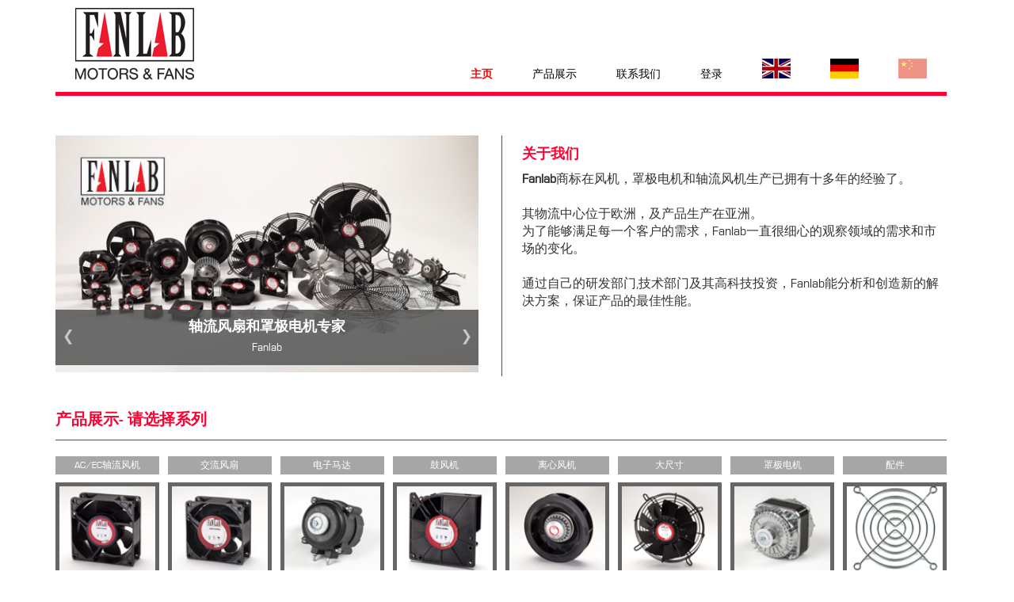

--- FILE ---
content_type: text/html; charset=UTF-8
request_url: https://www.fanlab.com/
body_size: 2466
content:
<!DOCTYPE html>
<!-- saved from url=(0041)http://getbootstrap.com/examples/navbar/# -->
<html lang="en"><head><meta http-equiv="Content-Type" content="text/html; charset=UTF-8">
    <meta charset="utf-8">
    <meta name="viewport" content="width=device-width, initial-scale=1.0">
    <meta name="description" content="">
    <meta name="author" content="">
    <meta http-equiv="X-UA-Compatible" content="IE=edge">
    <link rel="shortcut icon" href="">
    <link rel="stylesheet" href="css/style.css" type="text/css">

    <title>FanLab website</title>

    <!-- Bootstrap core CSS -->
    <link rel="stylesheet" href="css/bootstrap.css" type="text/css">
    
     <script src="js/jquery-1.7.1.js"></script>
     <script src="js/html5shiv.js"></script>
     <script src="js/respond.js"></script>

    <!-- Custom styles for this template -->
    <!--<link href="http://getbootstrap.com/examples/navbar/navbar.css" rel="stylesheet">-->

    <!-- HTML5 shim and Respond.js IE8 support of HTML5 elements and media queries -->
    <!--[if lt IE 9]>
      <script src="js/html5shiv.js"></script>
      
      <script src="js/respond.js"></script>
    <![endif]-->

    <!-- Global site tag (gtag.js) - Google Analytics -->
<script async src="https://www.googletagmanager.com/gtag/js?id=UA-142628909-1"></script>
<script>
  window.dataLayer = window.dataLayer || [];
  function gtag(){
	dataLayer.push(arguments);
  }
  gtag('js', new Date());
  gtag('config', 'UA-142628909-1');
</script>  </head>

  <body style="">

    <div class="container">
	  
      <!-- Static navbar -->
      <div class="navbar maintop">
        <div class="navbar-header">
         <a class="navbar-brand" href="#"><img src="img/fanlab.jpg" /></a>
        </div>
        <div class="navbar-dropdown">
         <ul class="nav navbar-nav">
      <li class="dropdown"><a class="dropdown-toggle" data-toggle="dropdown" href="#"><img src="img/menu_mobile.png" /></a>
      <ul class="dropdown-menu">
      <li class="active"><a href="index.php">主页</a></li>
      <li class="divider"></li>
      <li ><a href="products.php">产品展示</a></li>
      	  <li ><a href="contatti.php">联系我们</a></li>
      <li ><a href="login.php">登录</a></li>
      <li class="dropdown-header"></ul>
      </li>
      <a href="session_lang.php?lang=EN"><img src="img/uk.png" /></a> <a href="session_lang.php?lang=DE"><img src="img/DE.png" /></a> <a href="session_lang.php?lang=CN"><img src="img/CN_alpha.png" /></a>
     <!-- <li><a href="session_lang.php?lang=ita">ita</a><img src="img/it_alpha.png" /></a></li> -->
    <ul>
        </div><!--/.nav-dropdown -->
        <div class="navbar-collapse collapse">
          <ul class="nav navbar-nav navbar-right">
            <li class="bottom"><a href="index.php" class="selected">主页</a></li>
            <li class="bottom"><a href="products.php" >产品展示</a></li>
                        <li class="bottom"><a href="contatti.php" >联系我们</a></li>
            <li class="bottom"><a href="login.php" >登录</a></li>
      <li><a href="session_lang.php?lang=EN"><img src="img/uk.png" /></a></li>
      <li><a href="session_lang.php?lang=DE"><img src="img/DE.png" /></a></li>
      <li><a href="session_lang.php?lang=CN"><img src="img/CN_alpha.png" /></a></li>
     <!-- <li><a href="session_lang.php?lang=ita">ita</a><img src="img/it_alpha.png" /></a></li> -->
          </ul>
        </div><!--/.nav-collapse -->
      </div>
      <!-- Main component for a primary marketing message or call to action -->
      <div style="float:left;">
      
       <div class="white">
       <div id="white" style="width:95%;">
     <div id="cycler-box" style="min-width:400px;">
     <div id="cycler">
		<div  class="active"><p class="text">
            <input class="fanlab control-next" type="image" src="img/next.png" onClick="javascript: cycleImagesNext()"/>
            <input class="fanlab control-prev" type="image" src="img/prev.png" onClick="javascript: cycleImagesBack()"/>
            轴流风扇和罩极电机专家<br /><span style="font-size:14px; font-weight: normal">Fanlab</span>
            </p>
            <img src="img/sliding2.jpg"  style="width:100%" alt="News2"  />
        </div>
		<div><p class="text">
        	<input class="fanlab control-next" type="image" src="img/next.png" onClick="javascript: cycleImagesNext()"/>
            <input class="fanlab control-prev" type="image" src="img/prev.png" onClick="javascript: cycleImagesBack()"/>
        	配件<br /><span style="font-size:14px; font-weight: normal">Fanlab</span>
            </p>
            <img src="img/sliding3.jpg"  style="width:100%" alt="News3" />
        </div>
		<div><p class="text">
        	<input class="fanlab control-next" type="image" src="img/next.png" onClick="javascript: cycleImagesNext()"/>
            <input class="fanlab control-prev" type="image" src="img/prev.png" onClick="javascript: cycleImagesBack()"/>
        	离心风机<br /><span style="font-size:14px; font-weight: normal">Fanlab</span>
            </p>
            <img src="img/sliding4.jpg"  style="width:100%" alt="News4"/>
        </div>	
     
    </div> 
    
    </div>
    
    </div>  
   <div id="news-mobile">
   <h3>NEWS</h3>
	<!-- START MODIFICA IDODESIGN -->
   <p class="text"><a href="news.php">HOST - International Exhibition of the Ospitality Industry</a> <br /><span style="font-size:14px; font-weight: normal">FIERAMILANO 18-22 OCT. 2013</span></p>
	<!-- END MODIFICA IDODESIGN -->
   </div>
     </div> 
           <div class="white right" style="min-height:304px;">
           <div id="right" style="width:100%; min-width:55%; padding-left:25px;">
		         
<h3>关于我们</h3>
<p><strong>Fanlab</strong>商标在风机，罩极电机和轴流风机生产已拥有十多年的经验了。
<br /><br />
其物流中心位于欧洲，及产品生产在亚洲。<br />
为了能够满足每一个客户的需求，Fanlab一直很细心的观察领域的需求和市场的变化。
<br />
<br />
<!-- START MODIFICA IDODESIGN -->
通过自己的研发部门,技术部门及其高科技投资，Fanlab能分析和创造新的解决方案，保证产品的最佳性能。      </div>
      </div>
      
      </div>
      
      <div class="clearfix"></div>
               <div class="medium">
       <p class="title-cat"><p class="title-cat">产品展示- 请选择系列</p></p>
      </div>
       <div id="row" style="margin-left:0; margin-right:-30px;" class="row">       
         <div class="box-cat">
        <a href="products.php?id=1"><h4>AC/EC轴流风机</h4>
        <img src="img/AC-AXIAL-FANS.png" /></a>
        </div>
        <div class="box-cat">
        <a href="products.php?id=2"><h4>交流风扇</h4>
         <img src="img/DC_AXIAL_FANS.png" /></a>
        </div>
         <div class="box-cat">
        <a href="products.php?id=3"><h4>电子马达</h4>
         <img src="img/EC-FANS.jpg" /></a>
        </div>
         <div class="box-cat">
        <a href="products.php?id=4"><h4>鼓风机</h4>
         <img src="img/BLOWER.png" /></a>
        </div>
 
         <div class="box-cat">
        <a href="products.php?id=5"><h4>离心风机</h4>
         <img src="img/RADIAL.png" /></a>
        </div>
         <div class="box-cat">
        <a href="products.php?id=6"><h4>大尺寸</h4>
         <img src="img/BIG_SIZE.png" /></a>
        </div>
         <div class="box-cat">
        <a href="products.php?id=7"><h4>罩极电机</h4>
         <img src="img/SHADED-P-MOTORS.jpg" /></a>
        </div>
         <div class="box-cat">
         <!-- START MODIFICA IDODESIGN -->
        <a href="products.php?id=8"><h4>配件</h4>
         <!-- END MODIFICA IDODESIGN -->
         <img src="img/ACCESSORI_SMALL.png" /></a>
        </div>
       </div> 
    
    <div id="row_responsive">
  	<ul class="list-group">
    <li class="list-group-item"> <a href="products.php?id=1">AC/EC轴流风机</a></li>
    <li class="list-group-item"> <a href="products.php?id=2">交流风扇</a></li>
    <li class="list-group-item"> <a href="products.php?id=3">电子马达</a></li>
    <li class="list-group-item"> <a href="products.php?id=4">鼓风机</a></li>
    <li class="list-group-item"> <a href="products.php?id=5">离心风机</a></li>
    <li class="list-group-item"> <a href="products.php?id=6">大尺寸</a></li>
    <li class="list-group-item"> <a href="products.php?id=7">罩极电机</a></li>
    <li class="list-group-item"> <a href="products.php?id=8">配件</a></li>
    </ul>
    </div>
      <div class="footer">
      <p>©2013 FANLAB www.fanlab.com - <a href="mailto:info@fanlab.com">info@fanlab.com</a></p>
      </div>
    </div> <!-- /container -->


    <!-- Bootstrap core JavaScript
    ================================================== -->
    <!-- Placed at the end of the document so the pages load faster -->
    <script src="js/bootstrap.min.js"></script>
    
<script type="text/javascript">
function cycleImages(){
      var $active = $('#cycler .active');
      var $next = ($active.next().length > 0) ? $active.next() : $('#cycler div:first');
      $next.css('z-index',2);//move the next div up the pile
      $active.fadeOut(1500,function(){//fade out the top div
	  	  $active.css('z-index',1).show().removeClass('active');//reset the z-index and unhide the div
          $next.css('z-index',3).addClass('active');//make the next div the top one
      });
    }
	
function cycleImagesNext(){
	clearInterval(myCicle);
      var $active = $('#cycler .active');
      var $next = ($active.next().length > 0) ? $active.next() : $('#cycler div:first');
      $next.css('z-index',2);//move the next div up the pile
      $active.fadeOut(1500,function(){//fade out the top div
	  	  $active.css('z-index',1).show().removeClass('active');//reset the z-index and unhide the div
          $next.css('z-index',3).addClass('active');//make the next div the top one
      });
	  myCicle = setInterval('cycleImages()', 4000);
    }

function cycleImagesBack(){
      clearInterval(myCicle);
	  var $active = $('#cycler .active');
      var $prev = ($active.prev().length > 0) ? $active.prev() : $('#cycler div:last');
      $prev.css('z-index',2);//move the next div up the pile
      $active.fadeOut(1500,function(){//fade out the top div
	  	  $active.css('z-index',1).show().removeClass('active');//reset the z-index and unhide the div
          $prev.css('z-index',3).addClass('active');//make the next div the top one
      });
	  myCicle = setInterval('cycleImages()', 4000);
    }

$(document).ready(function(){
// run every 7s
myCicle = setInterval('cycleImages()', 4000);
}) 
</script>

</body></html>

--- FILE ---
content_type: text/css
request_url: https://www.fanlab.com/css/style.css
body_size: 2870
content:
  @charset "utf-8";
  /* CSS Document */
  
  @font-face {
	  font-family: 'EurostileRomanDTCRegular';
	  src: url('../fonts/eurostile-roman-dtc-webfont.eot');
	  src: url('../fonts/eurostile-roman-dtc-webfont.eot?#iefix') format('embedded-opentype'),
		   url('../fonts/eurostile-roman-dtc-webfont.woff') format('woff'),
		   url('../fonts/eurostile-roman-dtc-webfont.ttf') format('truetype'),
		   url('../fonts/eurostile-roman-dtc-webfont.svg#EurostileRomanDTCRegular') format('svg');
	  font-weight: normal;
	  font-style: normal;
  
  }
  
  @font-face {
	  font-family: 'EurostileBold';
	  src: url('../fonts/eurostile_bold-webfont.eot');
	  src: url('../fonts/eurostile_bold-webfont.eot?#iefix') format('embedded-opentype'),
		   url('../fonts/eurostile_bold-webfont.woff') format('woff'),
		   url('../fonts/eurostile_bold-webfont.ttf') format('truetype'),
		   url('../fonts/eurostile_bold-webfont.svg#EurostileBold') format('svg');
	  font-weight: normal;
	  font-style: normal;
  
  }
  
  body
  {padding: 0px !important}
  
  .contatti
  {
	  margin-bottom: 20px;
	  margin-top:20px;
  }
  
  .contatti a
  {
	  color: #999 !important;
	  font-weight: normal !important;
  }
	  
  
  #news-mobile
  {display: none;}
  
  #row_responsive
  {display:none;}
  
  #cycler-box
  {
  position:relative}
  
  table 
  {
	  margin: 10px 0 0 0;
  }
  
  .row-form {
	  margin-right: -30px;
		margin-left: 0px;
  }
  
  .selected
  {	color: #F00 !important;
	  font-weight: bold;}
  
  .container
  {font-family: EurostileRomanDTCRegular;}
  
  .container a
  {font-family: EurostileRomanDTCRegular;
   color: #999;}
   
   .container table a
  {font-family: EurostileRomanDTCRegular;
   color: #ff0033;
   font-weight:900;}
   
   .container table a:hover {
	color: #ff0033 !important;
   }
  .container h2
  {font-family: EurostileRomanDTCRegular;
  margin-top: 25px;
  margin-bottom: 0 !important;
  }
  
  .margin40
  {
	  height: 40px;
  }
  
  .row a
  {
	  color: #fff;
	  text-decoration: none !important;
	  }
	  
	.row a:hover h4
  {
	  background-color: #ff0033;
	 }
	  
	.row a:hover img
  {
	  border-color: #ff0033;
	 }
	 
	 .sel h4 {
	 	background-color: #ff0033 !important;
	 }
	 
	 .sel img {
		border-color: #ff0033 !important;
	 }
	 
	a:hover {
	color:rgb(51, 51, 51) !important;
	}
	
  .nav li
  {
	  min-height:52px;
	  text-transform:uppercase;
  }
  
  .bottom
  {
	  padding-top: 10px;
  }
	  
  table img 
  {
	  width:20px;
	  height:20px;
  }
  
  .margin10
  {
	  margin: 10px;
  }
  
  .text
  {padding: 10px 25px;
  background: url(../img/sfondo-slide.png) repeat;
  font-size: 14px}
  
  .footer p
  {padding: 5px;
  font-size: 14px}
  
  #cycler{position:relative;}
  #cycler div{position:absolute;z-index:1;background-color:white; text-align:center;}
  #cycler div p{position:absolute;
  bottom:3%;
  color:white;
  margin:0;
  font-size: 18px;
  font-weight:bold;
  width: 100%;}
  #cycler div.active{z-index:3}
  #cycler div a {color: #fff}

  /* START MODIFICA IDODESIGN */
  #cycler div a:hover, #cycler div a:focus
  {
	  color: #FF0033 !important;
  }
  /* END MODIFICA IDODESIGN */
  
  .control-prev
  {
	  border: none;
	  z-index: 9999 !important;
	  width:10px;
	  top:35%;
	left:2%;
  }
	  
  .control-next
  {
	  border: none;
	  z-index: 9999 !important;
	  width:10px;
	top:35%;
	right:2%;
  }
  
  .slide
  { 
	  padding-bottom: 0 !important;
	  text-align: left !important;
	  bottom: 0px !important;
	  max-width: 550px;
	  
  }
  
  .fanlab
  {
	  position: absolute;
  }
  
  .heading h1
  {
	  color: #333;
	  padding-bottom: 20px;
  }
  
  .heading h2
  {
	  color: #666;
	  padding-top: 15px;
	  border-top: #da4f49 1px solid;
	  width: 100%;	
  }
  
  .heading img
  {
	  margin-bottom: 50px;
  }
  
  #breadcrumbs
  {
	  background-color:#333;
	  color: #fff;
	  height: 60px;
	  width: 100%;
  }
  
  .maintop
  {
	  border-bottom: 5px solid #ff0033;	
  }
  
  .maintop a
  {
	  color: #000;
	  padding: 10px 25px !important;
  }
  
  .maintop ul
  {
	  margin-top: 64px;
	  font-family: EurostileRomanDTCRegular;
  }
  
  .medium
  {
	  margin-top:40px;
	  border-bottom: 1px solid #ff0033;
	  width: 100%;
	  margin-bottom: 10px;
  }
  
  .title-cat {
	  line-height:30px;
	  font-weight:900;
	  color: #ff0033;
	  font-size: 20px;
	  font-family: EurostileRomanDTCRegular;
  }
  
  .header
  {
	  background-color: #ff0033;
	  float:left;
	  width: 100%;
	  color: #fff;
	  font-size: 18px;
	  padding: 0 !important;
	  font-family: EurostileRomanDTCRegular;
	  text-align: center !important;
  }
  
   
  .news
  {
	  background-color: transparent !important;
	  max-width: 20% !important;
	  border-right: 1px solid #ff0033;
	  padding-top: 0 !important;
	  margin-top: 20px !important;
	  border-radius: 0 !important;
	  text-align: right;
	  padding-right: 20px !important;
	  float: left;
  }
  
  
  .white
  {
	  background-color: transparent !important;
	  width: 50% !important;
	  padding-top: 0 !important;
	  margin-top: 20px !important;
	  border-radius: 0 !important;
	  text-align: left;
	  float: left;
  }
  
  .p-grid
  {
	  background-color: transparent !important;
	  width: 50% !important;
	  padding-top: 0 !important;
	  margin-top: 20px !important;
	  border-radius: 0 !important;
	  text-align: left;
	  float: left;
  }
  
  .navbar-dropdown
  {
	  display:none;}
  
  .catalogo
  {
	  margin-top: -20px;
	  padding-left: 0 !important;
	  padding-right: 0 !important;
	  padding-bottom: 0 !important;
	  margin-bottom: 10px !important;
	  }
	  
  .details
  {
	  margin-top: -20px;
	  background-image: url(../img/catalogo.jpg);
	  height: 300px;
	  padding: 0 !important;
	  padding-top: 140px !important;
	  margin-bottom: 0 !important;
  }
  
  .home
  {
	  font-size: 14px;
	  font-family: EurostileRomanDTCRegular;
	  text-align:center; }
  
  .contactright, .loginright
  {border-right: none !important;
  }
  
  .loginright img
  {padding-right: 120px !important;
  padding-left: 80px !important;
  }
  
  .loginright 
  { 
  text-align:left;
  }
  
  .loginleft
  {
	  text-align:right !important;
	  padding-right: 35px;
	  border-right: 1px solid rgb(255, 0, 51);
  }
  
  .newsright
  {
	  background-color: transparent !important;
	  max-width: 80% !important;
	  padding-top: 0 !important;
	  margin-top: 20px !important;
	  border-radius: 0 !important;
	  text-align: left;
	  padding-right: 20px !important;
	  float: left;
	  min-height: 325px;
  }
  
  .newsright h2
  {font-family: EurostileRomanDTCRegular;
	  padding-bottom: 15px;
	  margin-top: 0px !important;
	  margin-bottom: 0px !important;
	  font-size: 20px !important;
	  font-weight: bold;}
  
  .white h3, .news h3, .newsright h3
  {
	  font-family: EurostileRomanDTCRegular;
	  margin-top: 15px !important;
	  font-size: 18px !important; 
	  font-weight: bold;
	  color: rgb(255, 0, 51);
	  text-transform: uppercase;
	  
  }
  
  .p-grid h3
  {
	  font-family: EurostileRomanDTCRegular;
	  margin-top: 15px !important;
	  font-size: 18px !important; 
	  font-weight: bold;
	  color: rgb(255, 0, 51);
	  text-transform: uppercase;
	  
  }
  
  .white p, .news p, .newsright p, .map
  {
	  font-size: 16px;
	  font-family: EurostileRomanDTCRegular;
  }
    
  .p-grid p
  {
	  font-size: 13px;
	  font-family: EurostileRomanDTCRegular;
  }
  
  .newsright p
  {	margin-bottom: 10px;}
  
  .news li
  {	
	  margin-top: 10px;
	  font-size: 15px;
	  font-family: EurostileRomanDTCRegular;
	  list-style-type: none;
  }
  
  .right
  {
	  border-left: 1px solid rgb(255, 0, 51);
	  
  }
  
  .right-prod
  {
  	padding-left:25px;
  }
  
  .claim
  {
	  color: #FFF !important;
	  text-align: left !important;
	  padding-top: 0px !important;
	  margin-top: 200px;
	  margin-right: 10px;
	  width: 100%;
	  line-height: 26px;
	  font-size: 22px;
	  font-weight: bold;
  }
  
  .box-cat {
	  float:left;
	  width:11.3%;
	  margin-right:1%;
  }
  
  .box-cat h4
  {
	  background-color: #a6a6a6;
	  font-size: 12px;
	  color: #fff;
	  padding-top: 5px;
	  padding-bottom: 5px;
	  font-family: EurostileRomanDTCRegular;
	  text-align: center;
  }
  
  .box-cat img
  {
	  border: 5px solid #666;
	  width:100%;
  }
  
  .col-lg-2 h4
  {
	  background-color: #a6a6a6;
	  font-size: 12px;
	  color: #fff;
	  padding-top: 5px;
	  padding-bottom: 5px;
	  font-family: EurostileRomanDTCRegular;
	  text-align: center;
  }
  
  .mini img
  {
	  border: 5px solid #666;
  }
  
  .footer
  {
	  background-color: #a6a6a6;
	  float:left;
	  width: 100%;
	  color: #fff;
	  font-size: 16px;
	  padding: 0 !important;
	  margin-top: 50px;
	  max-height: 30px !important;
	  height:100%;
	  margin-bottom: 0px !important;
  }
  
  .footer a
  {color: #fff !important;}
  
  .caption
  {	padding-top: 0px !important;}
  
  /* ============================= forms ============================= */
  #form1, #form2{
	  margin: 40px 0 0 0 ;
  }
  
  #form1 input, #form2 input, #form1 select {
	  font: 12px 'PT Sans', sans-serif;
	  color: #999;
	  font-weight: bold;
	  padding: 2px 5px 4px;
	  width: 30%;
	  box-shadow: none;
	  min-height: 10px;
	  background: #fff;
	  border: 1px solid #999;
	  margin-bottom: 10px;
  }
  
  #form1 select {
  	font-weight: normal !important;
	color:rgb(51, 51, 51) !important;
  }
  
  #form1 textarea, #form2 textarea {
	  resize: none;
	  margin: 0;
	  font: 12px 'PT Sans', sans-serif;
	  color: #999;
	  font-weight: bold;
	  padding: 8px 15px 8px;
	  width: 443px;
	  height: 175px;
	  overflow: auto;
	  line-height: 19px;
	  background: #ccc;
  }
 #form2 label, #form1 select {
	  position: relative;
	  display: inline-block;
	  min-height: 31px;
	  line-height: 0 !important;
  }
  #form1 .error, #form1 .empty, #form2 .error, #form2 .empty {
	  position: absolute;
	  bottom: 0px;
	  display: none;
	  font-size: 9px;
	  line-height: 9px;
	  color: #999;
	  text-transform: none;
  }
  
  .btn-red {
	  background-color:#ff0033 !important;
	  color:#fff !important;
	  border:none !important;
  }
  
  .btn-red:hover {
  	background-color: rgb(212, 63, 58) !important;
  }
  
  .btns{
	  position: relative;
	  display: inline-block;
  }
  .btns a {
	  margin: 4px 0 0 0;
	  float: right;
  }
  #form1 .message .error, #form1 .message .empty, #form2 .message .error, #form2 .message .empty {
	  position: absolute;
	  bottom: -7px;
	  display: none;
	  font-size: 9px;
	  line-height: 9px;
	  color: #999;
	  text-transform: none;
  }
  /* Form defaults */
  input, select, textarea {
	  color: #ccc;
	  outline: none !important;
  }
  .success{
	  position: absolute;
	  width: 266px;
	  color: #999;
	  text-align: center;
	  z-index: 1;
	  background: #ccc;
	  padding: 45px 0;
  }
  
  .readMore3{
	  font: 10px/20px 'PT Sans', sans-serif !important;
	  color: #fff !important;
	  text-transform: uppercase;
	  position: relative;
	  display: inline-block;
	  padding: 13px 27px 12px !important;
	  background: #7d7778 !important;
	  -webkit-transition: all 0.5s ease;
	  -moz-transition: all 0.5s ease;
	  -o-transition: all 0.5s ease;
	  transition: all 0.5s ease;
	  cursor: pointer !important;
	  margin: 0 0 0 5px!important;
	  width: auto !important;
  }
  .readMore3:hover {
	  text-decoration: none !important;
	  color: #fff !important;
	  background: #121212 !important;
  }
  
  .form-search-prod
  {
	  float:left;
  }
  
  .form-search
  {
	  float: left;
	  width: 100%;
  }
  
  .form-search h2, .form-search-prod h2
  {
	  margin-bottom: 20px;
	  margin-top: 10px;
  }
  
  .form-search p, .form-search-prod p
  {
	  color: #ff0033; 
	  font-size: 18px;
  }
  
  .acfans select
  { width: 16% !important}
  
  .ecfan select
  { width: 13.5% !important}
  
  .acfans input[type="button"]
	{ width: 15.8% !important;
  margin: 0;
  font-size: 13px !important;}
  
  .ecfan input[type="button"]
	{ width: 13.7% !important;
  margin: 0;
  font-size: 13px !important;}
  
  .input[type="button"]
  {
  color: #fff;
  background-color: #ff0033;
  font-size: 13px;
  }
  
  .acfans, .ecfan
  {
	  margin-top: 10px !important;
  }
  
  #result
  {	
  width: 100%;
  }
  
  .prodotti table thead
  { 
	  background-color: #CCC;
  }
  

  
  #arrow
  {position: fixed;
  bottom: 15px;
  right: 55px;
  font-size: 20px;
  font-family: Eurostile;
  }
  /* ============================= end forms ============================= */
  
  @media screen and (max-width: 929px) {
  .white img {display:none;}
  
  #right
  {
	  padding-left: 0px !important;
	  }
	  
	.right-prod
  {
	  padding-left: 0px !important;
	  }
	  
	.contactright {
padding-left: 0px !important;
}
	  
#white
{
	height: 0px !important;
}

#catalogo
{
	height: 0px !important;
	padding-top: 0px !important;
}

.loginleft
{
	padding-right: 0px !important;
}
  
  #cycler img {display:none !important;}
  
  #cycler {height: auto;
		   min-height: 60px;
		   margin-bottom: 80px;}
  
  #cycler div p {position: relative !important;
				 color: black !important;
				 margin-left: 10%;
				 margin-top: 15px;
				 top: auto !important;
				 }
				 
  #cycler-box { display: none;}
  
  #news-mobile{display: block;}
  #row_responsive{display: block;
  margin-top: 20px;
  }
  
  #row{display:none;}
  

  
  #form1 label, #form2 label,  #form1 input, #form2 input, #form1 select
  {
	  width: 100%;
  }
  
  
  .acfans select
  { width: 100% !important;
  margin: 5px;}
  
  .ecfan select
  { width: 100% !important;
  margin: 5px;}
  
  .acfans input[type="button"], .ecfan input[type="button"]
  { width: 100% !important;
  margin: 5px;}
  
  .container
  {min-width: 100% !important;}
  
  .row
  {min-width: 100% !important;}
	
  .white {
		width: 100% !important;
		float:none;
		border: none !important;
		min-height: 0px !important;
	}
	
	.p-grid {
		width: 100% !important;
		float:none;
		border: none !important;
		min-height: 0px !important;
	}
  
  .slide
	{margin: auto !important;}
	
  .news
  {
	  max-width: 100% !important;
	  border-right: none !important;
  }
	
  .maintop
	{width: 100%;
	height: 100%;}
   
  .navbar-left {
	  float: left !important;
	}
  
  .navbar-right {
	  float: left !important;
	  right: 0;
	  left: auto;
	}
	
  .navbar-collapse
	{ float: none;}
	
  
	  
  .navbar-dropdown ul
  {	margin-top: 0px;
	   margin-left: 0px;}
	   
  .maintop ul {
	margin-top: 0px;
	font-family: EurostileRomanDTCRegular;
	}
	   
	   

	  .item img
	  {display: none !important;}
	  
	  #cycler img {display:none !important;}
	  
	  .img-cat {
		  display:none;
	  }
	  
	  .row-form {
		  margin-right:0;
	  }
	  .acfans select {
		  margin-left:0;
	  }
	  
	  .ecfans select {
		  margin-left:0;
	  }
	  
	  .acfans input[type="button"] {
		  margin-left:0;
	  }
	  
	  .ecfans input[type="button"] {
		  margin-left:0;
	  }
	  .table-responsive {
		width: 100%;
		margin-top:0;
		margin-bottom: 15px;
		overflow-x: scroll;
		overflow-y: hidden;
}
 table {
		  margin:0;
	  }
	  
	  .text {
background: none;
padding:0;
}
	
  }
  
   @media screen and (max-width: 767px) {
	   .navbar {
		   text-align:center;
	   }
	   
	   .navbar-dropdown
  {
	  display:block;}
	  
	  
   }
	   
  
